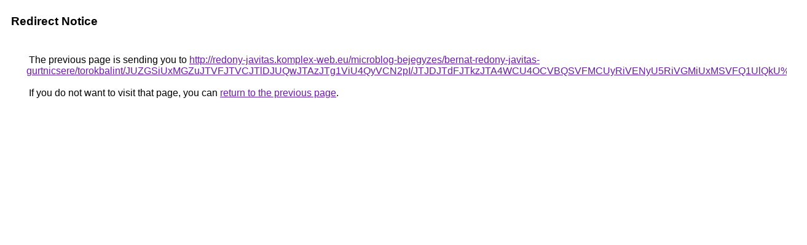

--- FILE ---
content_type: text/html; charset=UTF-8
request_url: https://www.google.com.gi/url?q=http%3A%2F%2Fredony-javitas.komplex-web.eu%2Fmicroblog-bejegyzes%2Fbernat-redony-javitas-gurtnicsere%2Ftorokbalint%2FJUZGSiUxMGZuJTVFJTVCJTlDJUQwJTAzJTg1ViU4QyVCN2pI%2FJTJDJTdFJTkzJTA4WCU4OCVBQSVFMCUyRiVENyU5RiVGMiUxMSVFQ1UlQkU%253D%2F
body_size: 455
content:
<html lang="en"><head><meta http-equiv="Content-Type" content="text/html; charset=UTF-8"><title>Redirect Notice</title><style>body,div,a{font-family:Roboto,Arial,sans-serif}body{background-color:var(--xhUGwc);margin-top:3px}div{color:var(--YLNNHc)}a:link{color:#681da8}a:visited{color:#681da8}a:active{color:#ea4335}div.mymGo{border-top:1px solid var(--gS5jXb);border-bottom:1px solid var(--gS5jXb);background:var(--aYn2S);margin-top:1em;width:100%}div.aXgaGb{padding:0.5em 0;margin-left:10px}div.fTk7vd{margin-left:35px;margin-top:35px}</style></head><body><div class="mymGo"><div class="aXgaGb"><font style="font-size:larger"><b>Redirect Notice</b></font></div></div><div class="fTk7vd">&nbsp;The previous page is sending you to <a href="http://redony-javitas.komplex-web.eu/microblog-bejegyzes/bernat-redony-javitas-gurtnicsere/torokbalint/JUZGSiUxMGZuJTVFJTVCJTlDJUQwJTAzJTg1ViU4QyVCN2pI/JTJDJTdFJTkzJTA4WCU4OCVBQSVFMCUyRiVENyU5RiVGMiUxMSVFQ1UlQkU%3D/">http://redony-javitas.komplex-web.eu/microblog-bejegyzes/bernat-redony-javitas-gurtnicsere/torokbalint/JUZGSiUxMGZuJTVFJTVCJTlDJUQwJTAzJTg1ViU4QyVCN2pI/JTJDJTdFJTkzJTA4WCU4OCVBQSVFMCUyRiVENyU5RiVGMiUxMSVFQ1UlQkU%3D/</a>.<br><br>&nbsp;If you do not want to visit that page, you can <a href="#" id="tsuid_YEJ7afHuHLfFp84PwuT9uAs_1">return to the previous page</a>.<script nonce="kLPAPZUZp_Lq7wiUKdX0gg">(function(){var id='tsuid_YEJ7afHuHLfFp84PwuT9uAs_1';(function(){document.getElementById(id).onclick=function(){window.history.back();return!1};}).call(this);})();(function(){var id='tsuid_YEJ7afHuHLfFp84PwuT9uAs_1';var ct='originlink';var oi='unauthorizedredirect';(function(){document.getElementById(id).onmousedown=function(){var b=document&&document.referrer,a="encodeURIComponent"in window?encodeURIComponent:escape,c="";b&&(c=a(b));(new Image).src="/url?sa=T&url="+c+"&oi="+a(oi)+"&ct="+a(ct);return!1};}).call(this);})();</script><br><br><br></div></body></html>